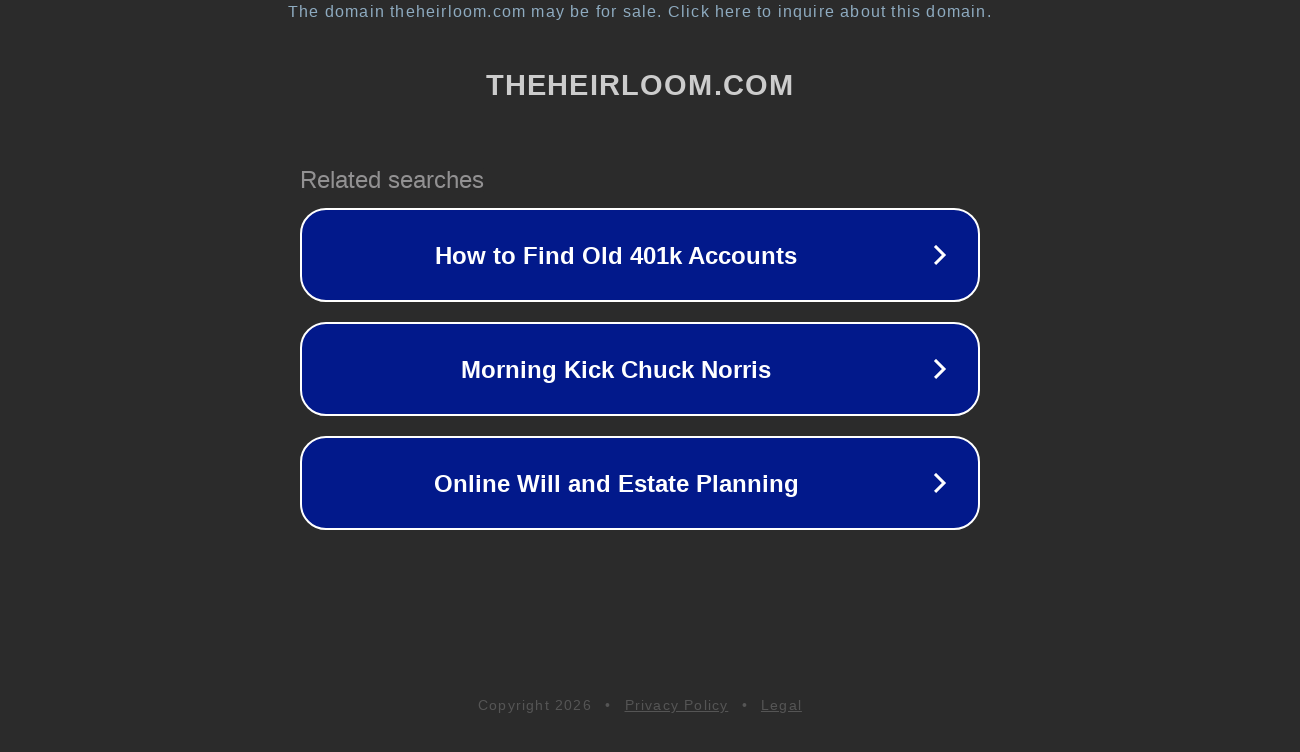

--- FILE ---
content_type: text/html; charset=utf-8
request_url: http://ww38.theheirloom.com/
body_size: 1058
content:
<!doctype html>
<html data-adblockkey="MFwwDQYJKoZIhvcNAQEBBQADSwAwSAJBANDrp2lz7AOmADaN8tA50LsWcjLFyQFcb/P2Txc58oYOeILb3vBw7J6f4pamkAQVSQuqYsKx3YzdUHCvbVZvFUsCAwEAAQ==_P/wY7nyegNuaXdAq9uNfYDUM1aJz/8CSiGkXGUPxffKIjaoQVyA478zhj54QYiAO48mQuaP6gViNAHigAAGGNA==" lang="en" style="background: #2B2B2B;">
<head>
    <meta charset="utf-8">
    <meta name="viewport" content="width=device-width, initial-scale=1">
    <link rel="icon" href="[data-uri]">
    <link rel="preconnect" href="https://www.google.com" crossorigin>
</head>
<body>
<div id="target" style="opacity: 0"></div>
<script>window.park = "[base64]";</script>
<script src="/bZlDooUJB.js"></script>
</body>
</html>
